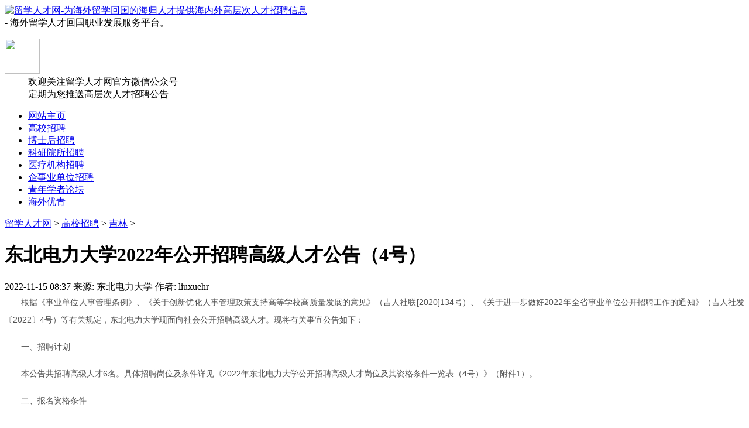

--- FILE ---
content_type: text/html
request_url: http://www.liuxuehr.com/gaoxiao/jilin/46121.html
body_size: 11453
content:
<!DOCTYPE HTML>
<html xmlns="http://www.w3.org/1999/xhtml">
<head>
<meta http-equiv="Content-Type" content="text/html; charset=utf-8">
<title>东北电力大学2022年公开招聘高级人才公告（4号）_留学人才网</title>
<meta name="Keywords" content="东北电力大学,公开招聘,高级人才">
<meta name="Description" content="根据《事业单位人事管理条例》、《关于创新优化人事管理政策支持高等学校高质量发展的意见》（吉人社联[2020]134号）、《关于进一步做好2022年全省事业单位公开招聘工作的通知》（吉人社">
<link href="http://www.liuxuehr.com/templets/liuxuehr2025/css/style.css" rel="stylesheet" media="screen" type="text/css">
<link href="http://www.liuxuehr.com/templets/liuxuehr2025/css/reset.css" rel="stylesheet" media="screen" type="text/css">
<script language="javascript" type="text/javascript" src="http://www.liuxuehr.com/templets/liuxuehr2025/js/jquery-1.3.2.min.js"></script>
<script type="text/javascript">if(window.location.toString().indexOf('pref=padindex') != -1){}else{if(/AppleWebKit.*Mobile/i.test(navigator.userAgent) || (/MIDP|SymbianOS|NOKIA|SAMSUNG|LG|NEC|TCL|Alcatel|BIRD|DBTEL|Dopod|PHILIPS|HAIER|LENOVO|MOT-|Nokia|SonyEricsson|SIE-|Amoi|ZTE/.test(navigator.userAgent))){if(window.location.href.indexOf("?mobile")<0){try{if(/Android|Windows Phone|webOS|iPhone|iPod|BlackBerry/i.test(navigator.userAgent)){window.location.href="http://m.liuxuehr.com/view.php?aid=46121";}else if(/iPad/i.test(navigator.userAgent)){}else{}}catch(e){}}}}</script>
</head>
<body class="art">
<div id="header">
  <div class="hd_box">
      <div class="hd_area">
        <div class="logo"><a href="http://www.liuxuehr.com" id="logo"><img src="http://www.liuxuehr.com/templets/liuxuehr2025/img/logo.png" height="80" width="240" alt="留学人才网-为海外留学回国的海归人才提供海内外高层次人才招聘信息" title="留学人才网-为海外留学回国的海归人才提供海内外高层次人才招聘信息"></a></div>
		<div class="site_info">
        	- 海外留学人才回国职业发展服务平台。
        </div>        
        <dl class="wxgzh">
        <dt><img src="http://www.liuxuehr.com/templets/liuxuehr2025/img/2wm.png" height="60" width="60"></dt>
        <dd>欢迎关注留学人才网官方微信公众号<br />定期为您推送高层次人才招聘公告</dd>
        </dl>
        
      </div>
  </div>
  <div class="menu">
    <ul class="menu_list">
      <li><a href="/index.html">网站主页</a></li>
      	<li class='on'><a href='http://www.liuxuehr.com/gaoxiao/index.html'  rel='dropmenu10'><span>高校招聘</span></a></li>
      	<li><a href='http://www.boshihoujob.com'  rel='dropmenu109' ><span>博士后招聘</span></a></li>
      	
      	<li><a href='http://www.liuxuehr.com/kyzp/index.html'  rel='dropmenu208' ><span>科研院所招聘</span></a></li>
      	
      	<li><a href='http://www.liuxuehr.com/hospital/index.html'  ><span>医疗机构招聘</span></a></li>
      	
      	<li><a href='http://www.liuxuehr.com/qsydwzp/index.html'  ><span>企事业单位招聘</span></a></li>
      	
      	<li><a href='http://www.liuxuehr.com/qnxz/index.html'  ><span>青年学者论坛</span></a></li>
      	
      	<li><a href='http://www.liuxuehr.com/haiwaiyouqing/index.html'  ><span>海外优青</span></a></li>
      	
    </ul>
  </div>
  
</div>
<div id="content">
  <div class="place"><a href='http://www.liuxuehr.com/'>留学人才网</a> > <a href='http://www.liuxuehr.com/gaoxiao/index.html'>高校招聘</a> > <a href='http://www.liuxuehr.com/gaoxiao/jilin/index.html'>吉林</a> > </div>
  <div class="ty_main">
    <div class="cont_txt">
        <h1>东北电力大学2022年公开招聘高级人才公告（4号）</h1>
      <div class="time_fun"> <span class="date">2022-11-15 08:37</span> <span class="ly">来源: 东北电力大学</span> <span class="zz">作者: liuxuehr</span> </div>
      <div class="info"><p style="margin: 0px 0px 16px; padding: 0px; text-align: justify; color: rgb(82, 82, 82); line-height: 30px; font-size: 14px; text-indent: 2em; font-family: tahoma, arial, 宋体, sans-serif;">
	根据《事业单位人事管理条例》、《关于创新优化人事管理政策支持高等学校高质量发展的意见》（吉人社联[2020]134号）、《关于进一步做好2022年全省事业单位公开招聘工作的通知》（吉人社发〔2022〕4号）等有关规定，东北电力大学现面向社会公开招聘高级人才。现将有关事宜公告如下：</p>
<p style="margin: 0px 0px 16px; padding: 0px; text-align: justify; color: rgb(82, 82, 82); line-height: 30px; font-size: 14px; text-indent: 2em; font-family: tahoma, arial, 宋体, sans-serif;">
	一、招聘计划</p>
<p style="margin: 0px 0px 16px; padding: 0px; text-align: justify; color: rgb(82, 82, 82); line-height: 30px; font-size: 14px; text-indent: 2em; font-family: tahoma, arial, 宋体, sans-serif;">
	本公告共招聘高级人才6名。具体招聘岗位及条件详见《2022年东北电力大学公开招聘高级人才岗位及其资格条件一览表（4号）》（附件1）。</p>
<p style="margin: 0px 0px 16px; padding: 0px; text-align: justify; color: rgb(82, 82, 82); line-height: 30px; font-size: 14px; text-indent: 2em; font-family: tahoma, arial, 宋体, sans-serif;">
	二、报名资格条件</p>
<p style="margin: 0px 0px 16px; padding: 0px; text-align: justify; color: rgb(82, 82, 82); line-height: 30px; font-size: 14px; text-indent: 2em; font-family: tahoma, arial, 宋体, sans-serif;">
	（一）基本条件。</p>
<p style="margin: 0px 0px 16px; padding: 0px; text-align: justify; color: rgb(82, 82, 82); line-height: 30px; font-size: 14px; text-indent: 2em; font-family: tahoma, arial, 宋体, sans-serif;">
	1.具有中华人民共和国国籍；</p>
<p style="margin: 0px 0px 16px; padding: 0px; text-align: justify; color: rgb(82, 82, 82); line-height: 30px; font-size: 14px; text-indent: 2em; font-family: tahoma, arial, 宋体, sans-serif;">
	2.遵守中华人民共和国宪法、法律、法规；</p>
<p style="margin: 0px 0px 16px; padding: 0px; text-align: justify; color: rgb(82, 82, 82); line-height: 30px; font-size: 14px; text-indent: 2em; font-family: tahoma, arial, 宋体, sans-serif;">
	3.具有良好的品行；</p>
<p style="margin: 0px 0px 16px; padding: 0px; text-align: justify; color: rgb(82, 82, 82); line-height: 30px; font-size: 14px; text-indent: 2em; font-family: tahoma, arial, 宋体, sans-serif;">
	4.具备适应岗位要求的身体条件；</p>
<p style="margin: 0px 0px 16px; padding: 0px; text-align: justify; color: rgb(82, 82, 82); line-height: 30px; font-size: 14px; text-indent: 2em; font-family: tahoma, arial, 宋体, sans-serif;">
	5.年龄一般在18周岁以上、40周岁以下（1981年11月11日至2004年11月11日期间出生）。年龄计算时间点均以11月11日为准（以本人身份证出生日期为准）。符合岗位资格条件的2022年普通高校毕业生报考不受年龄限制。</p>
<p style="margin: 0px 0px 16px; padding: 0px; text-align: justify; color: rgb(82, 82, 82); line-height: 30px; font-size: 14px; text-indent: 2em; font-family: tahoma, arial, 宋体, sans-serif;">
	（二）岗位条件。</p>
<p style="margin: 0px 0px 16px; padding: 0px; text-align: justify; color: rgb(82, 82, 82); line-height: 30px; font-size: 14px; text-indent: 2em; font-family: tahoma, arial, 宋体, sans-serif;">
	符合岗位所需要的学历、专业、工作经历等其他条件，详见附件1。</p>
<p style="margin: 0px 0px 16px; padding: 0px; text-align: justify; color: rgb(82, 82, 82); line-height: 30px; font-size: 14px; text-indent: 2em; font-family: tahoma, arial, 宋体, sans-serif;">
	（三）具备招聘岗位要求的其他资格条件。</p>
<p style="margin: 0px 0px 16px; padding: 0px; text-align: justify; color: rgb(82, 82, 82); line-height: 30px; font-size: 14px; text-indent: 2em; font-family: tahoma, arial, 宋体, sans-serif;">
	定向、委培应届毕业生报考，须征得定向、委培单位同意。</p>
<p style="margin: 0px 0px 16px; padding: 0px; text-align: justify; color: rgb(82, 82, 82); line-height: 30px; font-size: 14px; text-indent: 2em; font-family: tahoma, arial, 宋体, sans-serif;">
	（四）有下列情形之一的人员不得报考。</p>
<p style="margin: 0px 0px 16px; padding: 0px; text-align: justify; color: rgb(82, 82, 82); line-height: 30px; font-size: 14px; text-indent: 2em; font-family: tahoma, arial, 宋体, sans-serif;">
	1.在公务员招考和事业单位公开招聘中被考试组织部门认定有严重违纪违规行为并在禁考期限内的人员；</p>
<p style="margin: 0px 0px 16px; padding: 0px; text-align: justify; color: rgb(82, 82, 82); line-height: 30px; font-size: 14px; text-indent: 2em; font-family: tahoma, arial, 宋体, sans-serif;">
	2.被辞退未满五年的国家机关、事业单位公职人员；</p>
<p style="margin: 0px 0px 16px; padding: 0px; text-align: justify; color: rgb(82, 82, 82); line-height: 30px; font-size: 14px; text-indent: 2em; font-family: tahoma, arial, 宋体, sans-serif;">
	3.现役军人；</p>
<p style="margin: 0px 0px 16px; padding: 0px; text-align: justify; color: rgb(82, 82, 82); line-height: 30px; font-size: 14px; text-indent: 2em; font-family: tahoma, arial, 宋体, sans-serif;">
	4.&ldquo;三支一扶&rdquo;&ldquo;大学生村官&rdquo;等基层服务项目人员及公务员招录、事业单位招聘等未达到现工作地、单位或岗位要求最低服务年限的人员；</p>
<p style="margin: 0px 0px 16px; padding: 0px; text-align: justify; color: rgb(82, 82, 82); line-height: 30px; font-size: 14px; text-indent: 2em; font-family: tahoma, arial, 宋体, sans-serif;">
	5.按照法律法规规定不得聘用的其他情形的人员。</p>
<p style="margin: 0px 0px 16px; padding: 0px; text-align: justify; color: rgb(82, 82, 82); line-height: 30px; font-size: 14px; text-indent: 2em; font-family: tahoma, arial, 宋体, sans-serif;">
	（五）回避。</p>
<p style="margin: 0px 0px 16px; padding: 0px; text-align: justify; color: rgb(82, 82, 82); line-height: 30px; font-size: 14px; text-indent: 2em; font-family: tahoma, arial, 宋体, sans-serif;">
	事业单位公开招聘工作所有参与方以及可能影响公正的特定关系人需要回避的，参照《事业单位人事管理回避规定》执行。</p>
<p style="margin: 0px 0px 16px; padding: 0px; text-align: justify; color: rgb(82, 82, 82); line-height: 30px; font-size: 14px; text-indent: 2em; font-family: tahoma, arial, 宋体, sans-serif;">
	三、报名与资格审查</p>
<p style="margin: 0px 0px 16px; padding: 0px; text-align: justify; color: rgb(82, 82, 82); line-height: 30px; font-size: 14px; text-indent: 2em; font-family: tahoma, arial, 宋体, sans-serif;">
	（一）报名方式。</p>
<p style="margin: 0px 0px 16px; padding: 0px; text-align: justify; color: rgb(82, 82, 82); line-height: 30px; font-size: 14px; text-indent: 2em; font-family: tahoma, arial, 宋体, sans-serif;">
	报名由东北电力大学人才工作办公室受理，采取电子邮件报名方式进行。</p>
<p style="margin: 0px 0px 16px; padding: 0px; text-align: justify; color: rgb(82, 82, 82); line-height: 30px; font-size: 14px; text-indent: 2em; font-family: tahoma, arial, 宋体, sans-serif;">
	（二）报名时间和联系方式。</p>
<p style="margin: 0px 0px 16px; padding: 0px; text-align: justify; color: rgb(82, 82, 82); line-height: 30px; font-size: 14px; text-indent: 2em; font-family: tahoma, arial, 宋体, sans-serif;">
	报名时间：2022年11月23日上午9：00至25日下午16：00，报名电子邮箱和联系方式详见附件1。</p>
<p style="margin: 0px 0px 16px; padding: 0px; text-align: justify; color: rgb(82, 82, 82); line-height: 30px; font-size: 14px; text-indent: 2em; font-family: tahoma, arial, 宋体, sans-serif;">
	（三）报名要求。</p>
<p style="margin: 0px 0px 16px; padding: 0px; text-align: justify; color: rgb(82, 82, 82); line-height: 30px; font-size: 14px; text-indent: 2em; font-family: tahoma, arial, 宋体, sans-serif;">
	1.报名者须填写《2022年东北电力大学公开招聘高级人才报名表》（附件2），并发送本人电子版有效身份证、毕业证、学位证、资格证等岗位需求的材料及近期正面1寸免冠照片。其中2022年毕业生尚未取得学历学位证的，须发送由本校毕业生就业指导部门签署意见的毕业生就业推荐表。</p>
<p style="margin: 0px 0px 16px; padding: 0px; text-align: justify; color: rgb(82, 82, 82); line-height: 30px; font-size: 14px; text-indent: 2em; font-family: tahoma, arial, 宋体, sans-serif;">
	2.报名材料在规定时间内按报名表备注要求发送至招聘岗位相对应的电子邮箱，逾期不再受理。考生请将此表及相关证件证明材料原件照片存入一个文件夹，发送至指定邮箱。该文件夹及发送邮件的标题为&ldquo;招聘单位+招聘岗位+考生姓名+留学人才网&rdquo;模式，如：XX大学英语教师张三+留学人才网。报名人员须在面试前资格复查时送达相关证件原件。</p>
<p style="margin: 0px 0px 16px; padding: 0px; text-align: justify; color: rgb(82, 82, 82); line-height: 30px; font-size: 14px; text-indent: 2em; font-family: tahoma, arial, 宋体, sans-serif;">
	3.报考人员应如实提交有关信息和材料，凡本人填写信息不真实、不完整或填写错误的，责任自负；弄虚作假的，一经查实即取消考试资格或聘用资格。</p>
<p style="margin: 0px 0px 16px; padding: 0px; text-align: justify; color: rgb(82, 82, 82); line-height: 30px; font-size: 14px; text-indent: 2em; font-family: tahoma, arial, 宋体, sans-serif;">
	4.请考生确保报名时所留联系电话畅通，以便通知有关事宜。</p>
<p style="margin: 0px 0px 16px; padding: 0px; text-align: justify; color: rgb(82, 82, 82); line-height: 30px; font-size: 14px; text-indent: 2em; font-family: tahoma, arial, 宋体, sans-serif;">
	（四）资格审查。</p>
<p style="margin: 0px 0px 16px; padding: 0px; text-align: justify; color: rgb(82, 82, 82); line-height: 30px; font-size: 14px; text-indent: 2em; font-family: tahoma, arial, 宋体, sans-serif;">
	由学校成立资格审查小组，依据招聘岗位设置的条件进行资格审查。其中，专业条件主要依据教育部发布的《研究生学位授予和人才培养学科目录（试行）》《普通高等学校本科专业目录》《普通高等学校自设二级学科名单》《普通高等学校自设交叉学科名单》等相关目录审核，目录未涵盖的专业，根据实际情况由有关方面共同研究确认。资格审查结果由招聘单位回复邮件或电话通知。</p>
<p style="margin: 0px 0px 16px; padding: 0px; text-align: justify; color: rgb(82, 82, 82); line-height: 30px; font-size: 14px; text-indent: 2em; font-family: tahoma, arial, 宋体, sans-serif;">
	资格审查结果于报名结束后5个工作日内由招聘单位电话通知或回复电子邮件通知。报名结束后5个工作日内未接到通知的考生，请在2个工作日内及时与招聘单位资格审查人员主动联系，否则因此影响考生应聘的，后果由考生自负。</p>
<p style="margin: 0px 0px 16px; padding: 0px; text-align: justify; color: rgb(82, 82, 82); line-height: 30px; font-size: 14px; text-indent: 2em; font-family: tahoma, arial, 宋体, sans-serif;">
	（五）开考比例。</p>
<p style="margin: 0px 0px 16px; padding: 0px; text-align: justify; color: rgb(82, 82, 82); line-height: 30px; font-size: 14px; text-indent: 2em; font-family: tahoma, arial, 宋体, sans-serif;">
	本次公告各岗位均不设开考比例。</p>
<p style="margin: 0px 0px 16px; padding: 0px; text-align: justify; color: rgb(82, 82, 82); line-height: 30px; font-size: 14px; text-indent: 2em; font-family: tahoma, arial, 宋体, sans-serif;">
	四、招聘考试</p>
<p style="margin: 0px 0px 16px; padding: 0px; text-align: justify; color: rgb(82, 82, 82); line-height: 30px; font-size: 14px; text-indent: 2em; font-family: tahoma, arial, 宋体, sans-serif;">
	考试采取面试的方式进行。面试在切实做好疫情防控工作的同时，可采用网络、现场等形式由招聘单位组织实施。面试具体时间、地点和采取的面试方式待报名结束后由招聘单位另行通知。</p>
<p style="margin: 0px 0px 16px; padding: 0px; text-align: justify; color: rgb(82, 82, 82); line-height: 30px; font-size: 14px; text-indent: 2em; font-family: tahoma, arial, 宋体, sans-serif;">
	面试实行百分制，当场打分，满分100分，及格线为60分。为保证高等教育教学质量，本次招聘所有教师岗位均设置一般聘用控制分数线，分数为65分。按招聘计划1:1的比例，教师岗位应聘人员面试成绩在及格分数线以上但未达到一般聘用控制分数线（即：面试成绩在60-65分之间）的，由招聘单位根据实际情况确定是否列为拟聘人选，结果报主管部门和省人社厅备案。计算考生成绩时，保留小数点后两位。面试前，由招聘单位对参加面试人员进行资格条件复审。资格条件复审时，面试人员应按照招聘岗位资格条件要求提供本人身份证、准考证、毕业证、学历学位证（未颁发学历学位证的，持就业指导部门签署意见的毕业生就业推荐表）及岗位需求的其它材料原件。经复审不符合报名资格条件的，取消面试人选资格。</p>
<p style="margin: 0px 0px 16px; padding: 0px; text-align: justify; color: rgb(82, 82, 82); line-height: 30px; font-size: 14px; text-indent: 2em; font-family: tahoma, arial, 宋体, sans-serif;">
	本公告同一岗位报名人数超过一个工作日面试人数最大值（一般为50人）时，视情况对报考该岗位考生进行两轮面试或加试等方式确定最终面试资格人选。进行两轮面试或加试的岗位，最终面试资格人选依据招聘计划按首轮每组面试或加试成绩1:5确定。取得面试资格的人选按规定程序参加最终面试，其首轮面试或加试成绩不作为总成绩计算权重，考生成绩以最终面试成绩为准。</p>
<p style="margin: 0px 0px 16px; padding: 0px; text-align: justify; color: rgb(82, 82, 82); line-height: 30px; font-size: 14px; text-indent: 2em; font-family: tahoma, arial, 宋体, sans-serif;">
	考试成绩在东北电力大学人才工作办公室网站进行公布。</p>
<p style="margin: 0px 0px 16px; padding: 0px; text-align: justify; color: rgb(82, 82, 82); line-height: 30px; font-size: 14px; text-indent: 2em; font-family: tahoma, arial, 宋体, sans-serif;">
	五、体检与考察</p>
<p style="margin: 0px 0px 16px; padding: 0px; text-align: justify; color: rgb(82, 82, 82); line-height: 30px; font-size: 14px; text-indent: 2em; font-family: tahoma, arial, 宋体, sans-serif;">
	面试结束后，在考试成绩达到及格线（或聘用控制分数线）以上的人员中，从高分到低分按招聘岗位人数1:1的比例确定参加体检人选。如考生考试成绩相同的，按国家和我省有关规定符合优先聘用条件的优先聘用（如在我省参军入伍并服役期满、退出现役的自主就业退役大学生士兵考生在其服役期间荣立三等功及以上等）；没有符合优先聘用条件的，以面试成绩高者优先（面试成绩仍相同的，采取面试加试的方式确定体检人选）。体检在指定的医院进行，体检标准参照修订后的《公务员录用体检通用标准（试行）》并结合事业单位实际用人需求情况确定。</p>
<p style="margin: 0px 0px 16px; padding: 0px; text-align: justify; color: rgb(82, 82, 82); line-height: 30px; font-size: 14px; text-indent: 2em; font-family: tahoma, arial, 宋体, sans-serif;">
	体检合格的考生，由用人单位对其政治思想、道德品质、业务能力、工作实绩、遵纪守法等情况进行考察，并对其报考资格条件进行复查。体检、考察不合格的，取消拟聘人选资格，并在考试成绩达到及格线（或聘用控制分数线）以上的人员中，从高分到低分依次递补。考生在体检、考察过程中弄虚作假，隐瞒重要病史或违法违纪情况等导致体检、考察结果不实的，取消聘用资格。</p>
<p style="margin: 0px 0px 16px; padding: 0px; text-align: justify; color: rgb(82, 82, 82); line-height: 30px; font-size: 14px; text-indent: 2em; font-family: tahoma, arial, 宋体, sans-serif;">
	六、公示</p>
<p style="margin: 0px 0px 16px; padding: 0px; text-align: justify; color: rgb(82, 82, 82); line-height: 30px; font-size: 14px; text-indent: 2em; font-family: tahoma, arial, 宋体, sans-serif;">
	经考察合格的人员确定为拟聘用人选，在东北电力大学人才工作办公室网站进行公示，公示期为7个工作日。</p>
<p style="margin: 0px 0px 16px; padding: 0px; text-align: justify; color: rgb(82, 82, 82); line-height: 30px; font-size: 14px; text-indent: 2em; font-family: tahoma, arial, 宋体, sans-serif;">
	七、聘用</p>
<p style="margin: 0px 0px 16px; padding: 0px; text-align: justify; color: rgb(82, 82, 82); line-height: 30px; font-size: 14px; text-indent: 2em; font-family: tahoma, arial, 宋体, sans-serif;">
	（一）对公示反映有严重问题并查有实据不符合聘用条件的，取消其拟聘人选资格，并从报考同一岗位考试成绩在及格线（或聘用控制分数线）以上的人员中从高分到低分依次递补；对反映有严重问题但一时难以查实的，暂缓聘用，待查实并做出结论后决定是否聘用；对公示期满无异议的，或有反映问题但经核实不影响聘用的按程序办理相关聘用手续，签订聘用合同。</p>
<p style="margin: 0px 0px 16px; padding: 0px; text-align: justify; color: rgb(82, 82, 82); line-height: 30px; font-size: 14px; text-indent: 2em; font-family: tahoma, arial, 宋体, sans-serif;">
	（二）在办理聘用手续前自动放弃的人员，取消其拟聘人选资格，根据实际情况确定是否递补；需要递补的，从报考同一岗位考试成绩在及格线（或聘用控制分数线）以上人员中从高分到低分依次递补。在职人员报考的，在办理聘用手续时无法与原单位依法解除人事（劳动）关系的，视为自动放弃拟聘人选资格。</p>
<p style="margin: 0px 0px 16px; padding: 0px; text-align: justify; color: rgb(82, 82, 82); line-height: 30px; font-size: 14px; text-indent: 2em; font-family: tahoma, arial, 宋体, sans-serif;">
	八、注意事项</p>
<p style="margin: 0px 0px 16px; padding: 0px; text-align: justify; color: rgb(82, 82, 82); line-height: 30px; font-size: 14px; text-indent: 2em; font-family: tahoma, arial, 宋体, sans-serif;">
	凡考生未在规定时间内参加证件审核、考试、体检、考察、报到等情况的，均视为自动放弃应聘资格；资格审核贯穿招聘工作全过程，在任何环节，发现考生不符合招聘资格条件或弄虚作假骗取应聘资格的，均取消应聘资格，问题严重的要追究责任。对于公开招聘过程中应聘人员、招聘单位和招聘工作人员违纪违规行为的认定与处理，按照《事业单位公开招聘违纪违规行为处理规定》（人社部令第35号）执行。</p>
<p style="margin: 0px 0px 16px; padding: 0px; text-align: justify; color: rgb(82, 82, 82); line-height: 30px; font-size: 14px; text-indent: 2em; font-family: tahoma, arial, 宋体, sans-serif;">
	九、信息发布及政策咨询</p>
<p style="margin: 0px 0px 16px; padding: 0px; text-align: justify; color: rgb(82, 82, 82); line-height: 30px; font-size: 14px; text-indent: 2em; font-family: tahoma, arial, 宋体, sans-serif;">
	东北电力大学人才工作办公室网站（http://rczp.neepu.edu.cn/）为此次公开招聘的工作网站，有关招聘事项及各种通知等信息，均通过工作网站进行发布，请考生注意查询。</p>
<p style="margin: 0px 0px 16px; padding: 0px; text-align: justify; color: rgb(82, 82, 82); line-height: 30px; font-size: 14px; text-indent: 2em; font-family: tahoma, arial, 宋体, sans-serif;">
	招聘报名、政策咨询、监督举报电话详见附件1中&ldquo;报名地点及联系方式&rdquo;一栏。</p>
<p style="margin: 0px 0px 16px; padding: 0px; text-align: justify; color: rgb(82, 82, 82); line-height: 30px; font-size: 14px; text-indent: 2em; font-family: tahoma, arial, 宋体, sans-serif;">
	主管部门电话：0431&mdash;82728995（吉林省教育厅人事处）。</p>
<p style="margin: 0px 0px 16px; padding: 0px; text-align: justify; color: rgb(82, 82, 82); line-height: 30px; font-size: 14px; text-indent: 2em; font-family: tahoma, arial, 宋体, sans-serif;">
	此公告如有未尽事宜，请关注补充公告。</p>
<p style="margin: 0px 0px 16px; padding: 0px; text-align: justify; color: rgb(82, 82, 82); line-height: 30px; font-size: 14px; text-indent: 2em; font-family: tahoma, arial, 宋体, sans-serif;">
	十、其他事项</p>
<p style="margin: 0px 0px 16px; padding: 0px; text-align: justify; color: rgb(82, 82, 82); line-height: 30px; font-size: 14px; text-indent: 2em; font-family: tahoma, arial, 宋体, sans-serif;">
	本公告由东北电力大学人才工作办公室负责解释。</p>
<p style="margin: 0px 0px 16px; padding: 0px; text-align: justify; color: rgb(82, 82, 82); line-height: 30px; font-size: 14px; text-indent: 2em; font-family: tahoma, arial, 宋体, sans-serif;">
	联系人：苏老师、李老师</p>
<p style="margin: 0px 0px 16px; padding: 0px; text-align: justify; color: rgb(82, 82, 82); line-height: 30px; font-size: 14px; text-indent: 2em; font-family: tahoma, arial, 宋体, sans-serif;">
	联系电话：0432-64806129、15044253677（来电时请说明是在留学人才网看到的招聘信息）</p>
<p style="margin: 0px 0px 16px; padding: 0px; text-align: justify; color: rgb(82, 82, 82); line-height: 30px; font-size: 14px; text-indent: 2em; font-family: tahoma, arial, 宋体, sans-serif;">
	<a href="https://rczp.neepu.edu.cn/system/_content/download.jsp?urltype=news.DownloadAttachUrl&amp;owner=1278473152&amp;wbfileid=3209062" style="color: rgb(255, 51, 0);" target="_blank">附件1：2022年东北电力大学公开招聘高级人才公告岗位及其资格条件一览表（4号）；</a></p>
<p style="margin: 0px 0px 16px; padding: 0px; text-align: justify; color: rgb(82, 82, 82); line-height: 30px; font-size: 14px; text-indent: 2em; font-family: tahoma, arial, 宋体, sans-serif;">
	<a href="https://rczp.neepu.edu.cn/system/_content/download.jsp?urltype=news.DownloadAttachUrl&amp;owner=1278473152&amp;wbfileid=3209063" style="color: rgb(255, 51, 0);" target="_blank">附件2：2022年东北电力大学公开招聘高级人才报名表。</a></p>
<p style="margin: 0px 0px 16px; padding: 0px; text-align: justify; color: rgb(82, 82, 82); line-height: 30px; font-size: 14px; text-indent: 2em; font-family: tahoma, arial, 宋体, sans-serif;">
	东北电力大学人才工作办公室</p>
<p style="margin: 0px 0px 16px; padding: 0px; text-align: justify; color: rgb(82, 82, 82); line-height: 30px; font-size: 14px; text-indent: 2em; font-family: tahoma, arial, 宋体, sans-serif;">
	2022年11月11日</p>
<p style="margin: 0px 0px 16px; padding: 0px; text-align: justify; color: rgb(82, 82, 82); line-height: 30px; font-size: 14px; text-indent: 2em; font-family: tahoma, arial, 宋体, sans-serif;">
	原文出处：</p>
<p style="margin: 0px 0px 16px; padding: 0px; text-align: justify; color: rgb(82, 82, 82); line-height: 30px; font-size: 14px; text-indent: 2em; font-family: tahoma, arial, 宋体, sans-serif;">
	https://rczp.neepu.edu.cn/info/2001/2573.htm</p>
</div>
<div class="shengming">
        <p><strong>1、声明：</strong>凡本网注明"来源：XXX"的文/图等稿件，本网转载出于传递更多信息及方便产业探讨之目的，并不意味着本站赞同其观点或证实其内容的真实性，文章内容仅供参考。如其他媒体、网站或个人从本网站转载使用，须保留本网站注明的“来源”，并自负版权等法律责任。作者如果不希望被转载或者联系转载等事宜，请与我们联系。<br /><strong>2、重要风险提示：</strong>如招聘单位在招聘过程中向求职者提出收取押金、保证金、体检费、材料费、成本费，或指定医院体检等，求职者有权要求招聘单位出具物价部门批准的收费许可证明材料，若无法提供相关证明，请求职者提高警惕，有可能属于诈骗或违规行为。</p>
      </div>      <div class="fengxiang">
        <div class="bdsharebuttonbox"><a href="#" class="bds_more" data-cmd="more"></a><a href="#" class="bds_qzone" data-cmd="qzone" title="分享到QQ空间"></a><a href="#" class="bds_tsina" data-cmd="tsina" title="分享到新浪微博"></a><a href="#" class="bds_tqq" data-cmd="tqq" title="分享到腾讯微博"></a><a href="#" class="bds_renren" data-cmd="renren" title="分享到人人网"></a><a href="#" class="bds_weixin" data-cmd="weixin" title="分享到微信"></a></div>
        <script>window._bd_share_config={"common":{"bdSnsKey":{},"bdText":"","bdMini":"2","bdMiniList":false,"bdPic":"","bdStyle":"0","bdSize":"32"},"share":{}};with(document)0[(getElementsByTagName('head')[0]||body).appendChild(createElement('script')).src='http://bdimg.share.baidu.com/static/api/js/share.js?v=89860593.js?cdnversion='+~(-new Date()/36e5)];</script>
      </div>
      
    </div>
  </div>
  <div class="ty_right">
    <div class="tit">
      <h2>微信公众号/社群</h2>
    </div>
    <p><img src="/uploads/allimg/251107/1_1422471751.gif" width="270" height="264" alt="">
      <!--<span>扫码留学人才网官方微信公众号<br />定期为您推送高层次人才招聘公告-->
    </p>
    <ul class="sq_list">
      <li> <a href="#"><em>海归博士群</em> <span>752090471</span></a> </li>
      <li> <a href="https://qm.qq.com/q/I14AOQLU8E" target="_blank"><em>北京海归群</em> <span>227937048</span></a> </li>
      <li> <a href="#"><em>上海海归群</em> <span>103237942</span></a> </li>
      <li> <a href="https://qm.qq.com/q/32E78iysGc" target="_blank"><em>江苏海归群</em> <span>172331746</span></a> </li>
      <li> <a href="https://qm.qq.com/q/4YkxZrVIZq" target="_blank"><em>浙江海归群</em> <span>415062622</span></a> </li>
      <li> <a href="https://qm.qq.com/q/F9h4XqvjQm" target="_blank"><em>广州海归群</em> <span>275824040</span></a> </li>
      <li> <a href="https://qm.qq.com/q/TylT2xfV04" target="_blank"><em>深圳海归群</em> <span>185932597</span></a> </li>
      <li> <a href="https://qm.qq.com/q/sRm2JgeKdM" target="_blank"><em>山东海归群</em> <span>273588189</span></a> </li>
      <li> <a href="https://qm.qq.com/q/AkbKadZAzg" target="_blank"><em>重庆海归群</em> <span>172719654</span></a> </li>
      <li style="text-align:center; margin-bottom:0"> <a href="#"><strong>更多社群</strong></a> </li>
    </ul>
  </div>
</div>
<div id="footer">
  <div class="f_nav">
    <address class="nav">
    <a href="/about/aboutus.html" target="_blank">关于我们</a> <a href="/about/service.html" target="_blank">我们的服务</a> <a href="/about/flsm.html" target="_blank">免责声明</a> <a href="/about/sitemap.html" target="_blank">网站地图</a> <a href="/about/link.html" target="_blank">友情链接</a> <a href="http://liuxuehr.com/about/contact.html" target="_blank" class="last">信息发布</a>
    </address>
  </div>
  <div class="f_area">
    <p>Copyright © 2011-2025 留学人才网 liuxuehr.com 版权所有 </p>
    <p>留学人才网-海内外高层次人才网站-实施人才强国战略、网聚海外优秀人才</p>
    <p>留学人才网-为国内的高校、科研院所、企事业单位、外资企业提供海外人才引进推广服务</p>
    <p>域名：www.liuxuehr.com 备案号：<a href="http://beian.miit.gov.cn/" target="_blank">皖ICP备18007485号-11</a> 域名：www.liuxueshengjob.com 备案号：<a href="http://beian.miit.gov.cn/" target="_blank">皖ICP备18007485号-6</a> 公安备案号：34070202000439</p>
    <p>本网站所有资讯内容、广告信息，未经书面同意，不得转载。</p>
    <p>信息删除或修改专用邮箱：liuxuehr@126.com。<!--<img src="http://www.liuxuehr.com/uploads/allimg/180706/1_1541362091.gif" width="132" height="11" alt="">--></p>
<!--    <p><a href="http://bj.liuxuehr.com/" target="_blank">北京留学人才网</a> <a href="http://sh.liuxuehr.com/" target="_blank">上海留学人才网</a> <a href="http://liuxueshengjob.liuxuehr.com/" target="_blank">深圳留学人才网</a> <a href="http://tj.liuxuehr.com/" target="_blank">天津留学人才网</a> <a href="http://jiangshu.liuxuehr.com/" target="_blank">江苏留学人才网</a> <a href="http://zhejiang.liuxueshengjob.com/" target="_blank">浙江留学人才网 </a></p>
   <p><a target="_blank" href="http://www.liuxueshengjob.com"><img src="/images/icp.gif"></a></p>--> 
  </div>
  <script>
var _hmt = _hmt || [];
(function() {
  var hm = document.createElement("script");
  hm.src = "https://hm.baidu.com/hm.js?f0e357197472f09bae2b9ee5c94f87e8";
  var s = document.getElementsByTagName("script")[0]; 
  s.parentNode.insertBefore(hm, s);
})();
</script>

</div>
</body>
</html>
